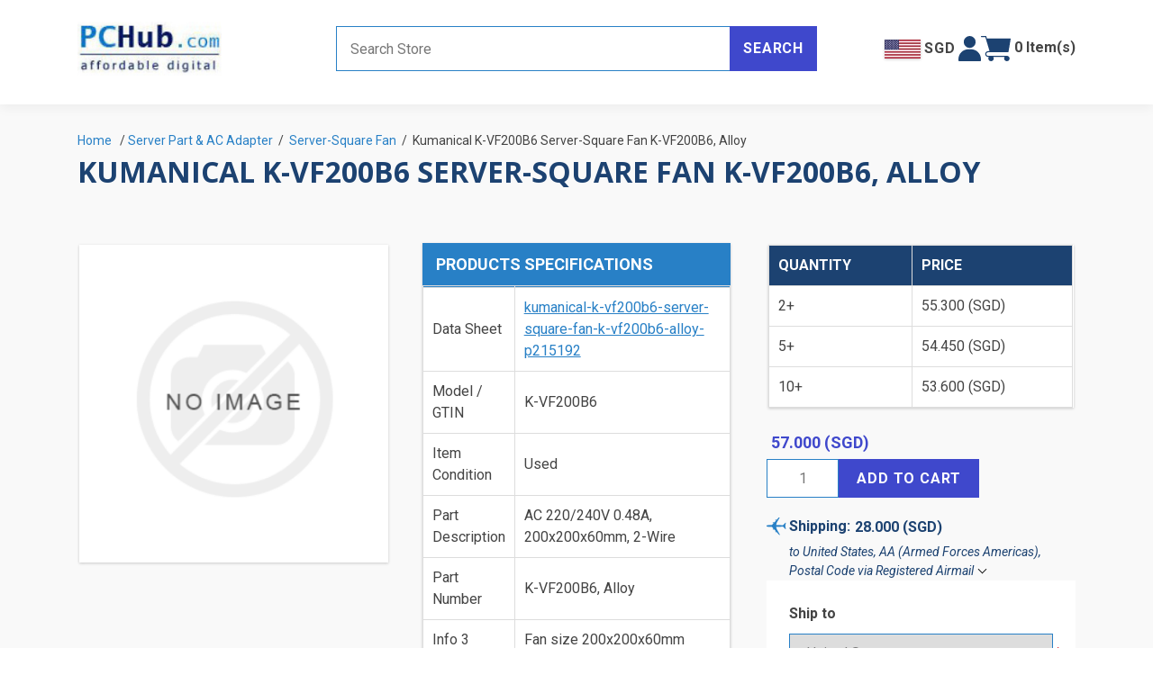

--- FILE ---
content_type: text/css; charset=UTF-8
request_url: https://www.pchub.com/Themes/DefaultClean/Content/css/pchub_styles.css?v=ujacUm-5QHBIP_jwgPyUYhfCqEI
body_size: 25637
content:
@import url('https://fonts.googleapis.com/css2?family=Open+Sans:wght@500;600;700&display=swap');@import url('https://fonts.googleapis.com/css2?family=Roboto:ital,wght@0,400;0,500;0,700;1,400;1,500;1,700&display=swap');:root{--body-font:'Roboto',sans-serif;--default-font-size:15px;--medium-font-size:16px;--heading-font:'Open Sans',sans-serif;--color-dark-blue:#1c4271;--color-accent-blue:#2880c6;--bg-blue:#3f48cc}body{font-family:var(--body-font);font-weight:normal;font-size:var(--default-font-size);line-height:1.5;font-style:normal;font-style:normal;color:#444}h1,h2,h3,h4,h5,h6{font-family:var(--heading-font);font-weight:bold!important;line-height:1.2;font-style:normal;margin-bottom:1rem}.subheading{font-size:22px;text-transform:uppercase}.subheading-18{font-size:var(--medium-font-size)}.font-md{font-size:16px!important}.font-sm,.hint-tooltip{font-size:14px!important}.font-dim{font-size:12px!important}.topic-block-body{line-height:1.5}body:not(.navigationOff){overflow:hidden}.center-1{padding:0;margin:0}.button-row{--bs-gutter-x:.5rem!important}img{max-width:100%;font-size:8px}.page{text-align:left}.master-wrapper-page{background-color:#f9f9f9}.block{background-color:#fff;box-shadow:0 1px 3px 0 #0003;margin-bottom:40px;max-width:100%}.block .title,.block .listbox,.product-filter .filter-content{padding:10px 15px;margin:0;display:block;background-image:none}.product-manufacturer-filter .filter-content,.block-category-navigation .listbox{max-height:360px}.price-range-filter.product-filter .filter-content{padding:15px 25px 30px}.product-filter .filter-content,.category-grid.sub-category-grid{display:none}.product-filter{margin-bottom:1px}.product-filter .filter-title{position:relative}.product-filter .filter-title:after{content:"";background-image:url(../images/mobile-menu-toggle.svg);width:10px;height:10px;position:absolute;margin-top:-5px;right:15px;top:50%;display:inline-block;background-repeat:no-repeat}.block .title{background-color:var(--color-accent-blue);text-align:left;font-size:var(--medium-font-size)}.block .title strong{color:#fff;text-transform:uppercase;font-weight:600}.block ul.list{padding:0;margin:0;list-style:none}.block .list li{padding:0}.block .list a{padding:8px 0}.block ul.list a:before{display:none}.block ul.list a{font-weight:600;font-size:var(--medium-font-size);color:var(--color-dark-blue);text-decoration:none;line-height:1.2}.block ul.list .menu-item-popup a{font-size:var(--default-font-size)}.block ul.list a:hover,.block .list .active>a,.block .list a:hover,.block .list a:focus{color:var(--color-accent-blue)}.block ul.list .text-link{margin-left:10px}.block ul.list li>a.text-link:hover,.block-category-navigation .active.last>a{text-decoration:underline}.block ul.sublist{padding-left:15px;margin:0}.block .tags li a{color:var(--color-dark-blue)}.block .tags ul{padding:0;margin:0}.block ul.sublist li a{display:inline-block;font-size:var(--default-font-size)}.block ul.sublist li{position:relative;padding-left:5px}.block ul.sublist li:before{content:'';background:url('../images/mobile-menu-toggle.svg') no-repeat;width:8px;height:12px;display:inline-block;transform:rotate(-90deg);position:absolute;top:8px;left:-5px}.block ul.sublist li a{font-weight:normal}.block a.product-picture{margin:0}.block a.product-picture+a.product-name{font-size:14px;color:#555;font-weight:normal}.block a.product-picture+a.product-name:hover{color:var(--color-accent-blue)}.item-grid .shadow-box{padding:15px 10px}.item-grid .shadow-box .picture{border:0}.item-grid .shadow-box .picture img{max-width:100%}.section-title{background:var(--color-accent-blue);text-align:center;padding:10px 20px}.section-title.subheading{color:#fff}.section .breadcrumb{margin-bottom:0}.vertical-overlay{position:fixed;top:0;left:0;width:100vw;height:100vh;background-color:rgba(0,0,0,.75);z-index:1003}body.navigationOff .vertical-overlay{display:none}.fieldset{box-shadow:0 1px 3px 0 #0003;background:#fff;margin:2px}.form-fields{border-top:0;background:none}.form-fields label{font-weight:600;color:var(--color-dark-blue);vertical-align:top;margin:10px 10px 10px 0;text-transform:uppercase;font-size:14px;white-space:normal}.fieldset .buttons{text-align:center;padding-bottom:20px}#go-to-top-button{position:fixed;bottom:15px;right:15px;width:50px;height:50px;z-index:100;background:url('../images/toggle-gray.png') no-repeat center var(--bg-blue);transform:rotate(180deg);cursor:pointer;transition:.3s;opacity:0;visibility:hidden}#go-to-top-button.show{opacity:1;visibility:visible}.item-box .add-info .fns-collection-info-list,.item-box .add-info .prices{padding:0 10px}.add-info .fns-collection-info-list a{color:var(--color-accent-blue)!important;text-decoration:none}.add-info .fns-collection-info-list a:hover{text-decoration:underline}.color-dark-blue{color:var(--color-dark-blue)}.color-blue{color:var(--color-accent-blue)}.bg-blue{background:var(--bg-blue)}.bg-accent-blue{background:var(--color-accent-blue)}.bg-light-grey{background-color:#f9f9f9}input[type="text"],input[type="email"],input[type="tel"],input[type="password"],input[type="number"],textarea,select{outline:0;padding:0 15px;font-size:var(--default-font-size);border:solid 1px var(--color-accent-blue)}input[type="text"],input[type="email"],input[type="tel"],input[type="password"],input[type="number"],select,textarea{height:43px;line-height:43px}input[type=checkbox],input[type=radio]{--bs-form-check-bg:var(--bs-body-bg);flex-shrink:0;width:1em;height:1em;vertical-align:middle;-webkit-appearance:none;-moz-appearance:none;appearance:none;background-color:var(--bs-form-check-bg);background-image:var(--bs-form-check-bg-image);background-repeat:no-repeat;background-position:center;background-size:contain;border:var(--bs-border-width) solid var(--color-accent-blue);-webkit-print-color-adjust:exact;color-adjust:exact;print-color-adjust:exact;font-size:var(--medium-font-size)}input[type=radio]{border-radius:20px}input:checked[type=checkbox]{--bs-form-check-bg-image:url("data:image/svg+xml,%3csvg xmlns='http://www.w3.org/2000/svg' viewBox='0 0 20 20'%3e%3cpath fill='none' stroke='%23fff' stroke-linecap='round' stroke-linejoin='round' stroke-width='3' d='m6 10 3 3 6-6'/%3e%3c/svg%3e")}input:checked[type=radio]{--bs-form-check-bg-image:url("data:image/svg+xml,%3csvg xmlns='http://www.w3.org/2000/svg' viewBox='-4 -4 8 8'%3e%3ccircle r='2' fill='%23fff'/%3e%3c/svg%3e")}input[type=checkbox]:indeterminate{background-color:#0d6efd;border-color:#0d6efd;--bs-form-check-bg-image:url("data:image/svg+xml,%3csvg xmlns='http://www.w3.org/2000/svg' viewBox='0 0 20 20'%3e%3cpath fill='none' stroke='%23fff' stroke-linecap='round' stroke-linejoin='round' stroke-width='3' d='M6 10h8'/%3e%3c/svg%3e")}input:checked[type=checkbox],input:checked[type=radio]{background-color:var(--color-accent-blue)}input[type="button"],input[type="submit"],button,.button-1,.button-2,.estimate-shipping-button{display:inline-block;font-weight:700;font-size:var(--default-font-size);background-color:var(--bg-blue);text-transform:uppercase;letter-spacing:.05em;padding:10px 20px;text-decoration:none;border:0;color:#fff;min-width:86px;box-sizing:border-box;height:43px}.search-box.store-search-box .search-box-button,.mini-shopping-cart button[type="button"],.item-box .product-box-add-to-cart-button{background-color:var(--bg-blue);color:#fff}input[type="button"]:hover,input[type="submit"]:hover,button:hover,.button-1:hover,.button-2:hover,.search-box.store-search-box .search-box-button:hover,.mini-shopping-cart button[type="button"]:hover,.item-box .product-box-add-to-cart-button:hover,.estimate-shipping-button:hover{background-color:var(--color-accent-blue)}.outline-button{text-decoration:none;display:block;text-align:center;background-color:initial;border:1px solid var(--color-accent-blue);color:var(--color-dark-blue);text-transform:initial;padding:10px 5px;letter-spacing:0}.outline-button:hover,.outline-button:focus,.outline-button.active,.outline-button.selected{background-color:var(--bg-blue);border:1px solid var(--bg-blue);color:#fff}.outline-button.selected{background-color:var(--color-dark-blue)}.overview .button-2,.variant-overview .button-2,.email-product-no-stock .button-2,.overview-buttons .button-2,.shopping-cart-page .common-buttons button{border:1px solid #2880c6;background-color:#fff;color:#2880c6;text-align:center;padding:10px;font-size:var(--default-font-size)}.overview .button-2:hover,.variant-overview .button-2:hover,.email-product-no-stock .button-2:hover,.overview-buttons .button-2:hover,.shopping-cart-page .common-buttons button:hover{background-color:#2880c6;color:#fff}input[type="text"]::placeholder{color:#777}.shadow-box{box-shadow:0 1px 3px 0 #0003;background:#fff;margin:2px}.block .view-all{margin:0;text-align:right}.text-link,.block .view-all a{color:var(--color-accent-blue)!important;text-transform:uppercase;text-decoration:none;font-size:14px;font-weight:600;padding:0;vertical-align:baseline}.text-link:hover,.block .view-all a:hover{text-decoration:underline}.pager li a,.pager li span{background-color:#fff;border:0;text-decoration:none;color:var(--color-accent-blue)}.pager li.current-page span{background-color:var(--color-accent-blue);color:#fff}.center-1 .page-title,.center-1 .title{text-align:left}.page-title{min-height:auto;padding:0;margin:0;border:0}.page-title h1{text-transform:uppercase;color:var(--color-dark-blue);font-size:2em;margin:0}.cursor-pointer{cursor:pointer}.owl-carousel .owl-dots{text-align:center}.owl-carousel button.owl-dot{width:auto;min-width:0}.owl-carousel button.owl-dot span{width:10px;height:10px;margin:5px 7px;background:#d6d6d6;display:block;-webkit-backface-visibility:visible;transition:opacity .2s ease;border-radius:30px}.owl-carousel button.owl-dot.active span{background:var(--color-accent-blue)}.border-bottom{border-bottom:1px solid #ddd}#header{background-color:#fff;box-shadow:0 4px 12px 0 #0000000d;position:relative}#header #navbar-toggle{padding:0 10px 0 0;min-width:30px}#header #navbar-toggle svg{max-width:20px;fill:var(--color-dark-blue)}.header-logo{margin:0;display:flex;flex-wrap:nowrap}.header-logo a img{max-width:120px}#header .search-box.store-search-box{display:block}#header .search-box.store-search-box form{display:flex}#header .search-box.store-search-box .search-box-text{flex-grow:1}#header .search-box.store-search-box .search-box-text,#header .search-box.store-search-box .search-box-button{height:50px;float:none}#header .search-box.store-search-box form{display:flex;flex-wrap:wrap}.search-help-popup{width:100%;display:flex;gap:15px;margin-top:15px;justify-content:center}.header-links-right{display:flex;justify-content:flex-end;gap:15px;flex-wrap:nowrap}.header-links-right button{background:none;padding:0;border:0;outline:0;color:#444}.header-links-right button img{box-shadow:0 1px 3px 0 #0003;max-width:40px;height:auto}.header-links-right a{display:inline-block;text-decoration:none;color:#444}.header-links-right a:hover{color:var(--color-accent-blue);background:#fff}.header-links-right svg{width:auto;height:20px;fill:var(--color-dark-blue)}.header-links-right a:hover svg,.header-links-right a:focus svg{fill:var(--color-accent-blue)}.header-links-right .dropdown-menu,.flyout-cart{border-radius:0;border:0;box-shadow:0 1px 3px 0 #0003}.header-links-right #topcart-link{position:relative}.currency-selector img{height:40px}.currency-selector .currency-text,.cart-dropdown .cart-qty{font-weight:700;font-size:var(--medium-font-size)}.profile-dropdown img,.cart-dropdown img{height:30px}#navbar-menu{z-index:1005;background-color:#fff;border-right:1px solid #fff;bottom:0;margin-top:0;position:fixed;top:0;-webkit-box-shadow:0 2px 4px rgba(15,34,58,.12);box-shadow:0 2px 4px rgba(15,34,58,.12);padding:0;-webkit-transition:all .1s ease-out;transition:all .1s ease-out;height:100%;overflow-y:scroll;overflow-x:visible}#navbar-menu{width:280px}#navbar-menu .block{margin-bottom:0}body.navigationOff #navbar-menu{width:0;overflow:hidden}.footer{background:#e9e9e9}.footer .footer-newsletter{background:#d8d8d8}.footer .footer-newsletter b,.footer .footer-newsletter strong,.footer .footer-block .title{text-transform:uppercase;padding-right:10px;font-size:var(--default-font-size);font-family:var(--heading-font);color:#303030;display:block}.footer .footer-newsletter strong{flex-basis:100%}.footer .footer-newsletter .newsletter-email input[type="email"]{width:auto;height:43px}.footer .footer-block .title{font-size:var(--medium-font-size);background:none;padding:0}.footer .footer-block .title strong{font-weight:bold}.footer-block .list{display:block;background:none;padding:0}.footer .footer-block .list a{font-size:var(--default-font-size);color:#555;text-decoration:none;padding:5px 0 0}.footer .footer-block .list a:hover,.footer-lower a:hover{color:var(--color-accent-blue)}.follow-us .social ul{border:0;padding:0}.follow-us .social a{background-image:none;width:40px;height:40px;text-align:center;line-height:40px;background-color:var(--color-accent-blue)}.follow-us .social a:hover{background-color:var(--color-dark-blue)}.footer-lower{background-color:#f9f9f9;width:100%;padding:10px 0}.footer-lower,.footer-lower a{font-size:13px}.footer-lower a{color:#555;text-decoration:none;padding:0 10px}.brand-model-selection-section{background-image:url("../images/brand-model-plugin-pic.png");background-size:auto 120px;background-repeat:no-repeat;background-position:right bottom;background-color:#fff;box-shadow:0 1px 3px 0 #0003}.brand-model-selection-section select{width:100%}.brand-model-selection-section .step-number{height:24px;aspect-ratio:1;margin-right:10px;font-size:var(--default-font-size);display:flex;justify-content:center;align-items:center}.brand-model-selection-section .model-selection select.loading{background:#fff url('../images/ajax-loader-small.gif') 5px center no-repeat}.brand-model-selection-section .button-1{margin-left:34px}#help-sheet-carousel-nav{margin-top:20px}#help-sheet-carousel .item{padding:20px;background-color:#fff}#help-sheet-carousel .helpsheet-steps>*{padding:10px 0}#help-sheet-carousel h4,#help-sheet-carousel p{margin:0;font-size:var(--default-font-size);font-family:var(--body-font)}#help-sheet-carousel h4{color:var(--color-dark-blue)}#homepage-featured-picture{background-image:url(../images/homepage-featured-picture.jpg);background-position:center bottom;background-size:cover}.category-grid .item-grid .item.shadow-box h2.title{text-align:center;padding:0;margin:0}.category-grid .item-grid .item.shadow-box h2.title a,.manufacturer-grid .item-grid .item.shadow-box h2.title a,.sub-category-grid .title a{font-family:var(--body-font);font-weight:normal;font-size:var(--default-font-size);color:#555;text-decoration:none}.category-grid .item-grid .item.shadow-box h2.title a:hover,.manufacturer-grid .item-grid .item.shadow-box h2.title a:hover,.sub-category-grid .title a:hover{color:var(--color-accent-blue)}.menu-item-popup-container{position:relative}.listbox#menu-items{padding:0}.listbox#menu-items .list{padding:10px 0}.listbox#menu-items .list li{padding:0 15px}.menu-item-popup-container .menu-item-popup{display:none;position:initial;box-shadow:none;padding:0 10px}.menu-item-popup-container .menu-toggle-button{cursor:pointer;width:14px;transition:.3s ease-in-out;padding-top:15px}.menu-item-popup-container .menu-toggle-button>img{width:10px;height:auto}.menu-item-popup-container .menu-toggle-button.active{transform:rotate(-180deg)}#settingsModal .block:has(.countries){max-width:100%;max-height:350px;overflow-y:auto;overflow-x:hidden}#settingsModal .country-item li{cursor:pointer;font-size:12px}#settingsModal .country-item li.selected,#settingsModal .country-item li:hover{color:var(--color-dark-blue);font-weight:bold}#settingsModal .country-item li:hover{text-decoration:underline}#settingsModal .country-item li.selected::before{content:'>';display:inline-block;margin-right:5px}.story-container{display:flex;align-items:center;flex-direction:column;position:relative;margin:0 0 15px;text-align:left;font-size:14px}.story-container:after{content:"";display:block;clear:both}.story-container .story-label{display:block;width:100%;margin:0 0 10px;text-align:center}.story-container .story-description{display:inline-block;width:400px;max-width:100%;text-align:center;font-style:italic;font-weight:500;color:var(--color-accent-blue)}.target-container{display:flex;flex-wrap:wrap;margin-bottom:10px}.target-container .target{font-size:15px;border-bottom:1px solid #1c4271;flex-grow:1;min-width:7%;text-align:center}.target-container .target a{text-decoration:none;padding:10px 15px;display:block}.target-container .target:hover{background:var(--color-accent-blue)}.target-container .target:hover a{color:#fff}.view-all-page .page-body{background-color:#fff;box-shadow:0 1px 3px 0 #0003}.view-all-page .parent-title{padding:6px 0;border-bottom:1px solid #ddd;text-align:left}.view-all-page .children-container{display:flex;padding:20px;flex-wrap:wrap;text-align:left}.view-all-page .children-container .child{width:50%;margin-bottom:8px}.view-all-page .children-container .child a{text-decoration:none;color:var(--color-dark-blue)}.view-all-page .children-container .child a:hover{color:var(--color-accent-blue)}.view-all-page .children-container .child .number-products{font-size:12px;margin-left:5px}.product-filter .filter-title{background-color:var(--color-accent-blue);text-align:left;font-size:var(--medium-font-size);padding:10px 15px;margin:0;background-image:none}.product-filter .filter-title strong{color:#fff;text-transform:uppercase;font-weight:600}.product-filter .group{padding:0;font-size:var(--default-font-size)}.product-filter .group .item{padding:0}.product-selectors{border:0}.product-viewmode,.product-item .product-rating-box{display:none!important}.breadcrumb ul{padding:0;margin:0}.breadcrumb li *{margin:0 3px 0 0}.breadcrumb li a{color:var(--color-accent-blue)!important;text-decoration:none}.breadcrumb li a:hover,.breadcrumb li a span:hover{text-decoration:underline}.item-grid{display:grid;grid-template-columns:1fr 1fr;gap:20px}.sub-category-grid .item-grid{grid-template-columns:1fr 1fr;gap:30px}.item-box{width:100%;margin:0}.item-box .product-item{box-shadow:0 1px 3px 0 #0003;height:100%}.item-box .picture{margin-bottom:0}.item-box .details{border-top:1px solid var(--color-dark-blue);padding:20px 0 0 0;position:static}.item-box .prices{min-height:auto}.item-box .product-title a{color:var(--color-dark-blue);font-weight:normal;text-decoration:none;padding:0 10px}.item-box .product-rating-box{padding:0 10px;margin-bottom:5px}.item-box .product-box-add-to-cart-button{width:70%}.item-box .product-item{position:relative;padding-bottom:40px}.item-box .buttons{display:flex;position:absolute;bottom:0;width:100%}.item-box .add-to-wishlist-button{flex:1!important;border:0!important;min-width:auto}.item-box .brand-category{padding:0 10px}.category-grid .item-grid .item-box .sub-category-item{box-shadow:0 1px 3px 0 #0003;background:#fff;padding:10px 15px}.item-box .picture a:before{padding-top:0%}.item-box .picture a img{position:relative;margin:unset}.sub-category-grid .picture a:before,.sub-category-grid .picture a:before{padding-top:0}.topic-page .page-title{margin:0 0 40px}.data-table.cart tr{background:#fff}.data-table th{text-transform:uppercase;font-weight:bold;color:#fff;background:var(--color-accent-blue)}.data-table.secondary-data-table th{color:#fff;background:var(--color-dark-blue)}.data-table td.product-picture{min-width:80px;padding-left:10px;padding-right:10px}.product-details-page .gallery,.product-details-page .overview{width:100%}.product-details-page .gallery{background:#fff}.product-details-page .product-essential{border-bottom:0}.overview .button-2,.variant-overview .button-2,.email-product-no-stock .button-2,.overview-buttons .button-2{width:100%}.add-to-cart-panel{display:flex;flex-flow:row nowrap}.add-to-cart-panel label{display:none}.add-to-cart-panel .qty-input{max-width:80px;text-align:center;padding:0 5px}.product-price-add-to-cart{flex-wrap:wrap}.product-price-add-to-cart,.email-product-no-stock{margin-bottom:20px;flex-wrap:wrap}.email-product-no-stock b{color:#e51e1e}.email-product-no-stock:hover b{color:#fff}.product-price-add-to-cart .prices{align-self:center;font-weight:bold;color:var(--bg-blue);font-size:var(--medium-font-size);padding:5px;flex-grow:1}.product-estimate-shipping a{text-decoration:none;padding-left:25px;display:block;position:relative}.product-estimate-shipping a,.product-estimate-shipping .shipping-title{color:var(--color-dark-blue)}.product-estimate-shipping a:hover{color:var(--color-accent-blue)}.product-estimate-shipping .shipping-address,.product-estimate-shipping .shipping-date{font-size:14px;font-style:italic}.product-estimate-shipping a:before{content:"";display:inline-block;width:22px;height:22px;background:url(../images/ico_airplane.png);background-size:contain;background-repeat:no-repeat;transform:rotate(180deg);position:absolute;left:0;top:0}.estimate-shipping-address-control{height:43px}.shipping-options-header .estimate-shipping-row,.product-details-page .product-additional-info .label{background:var(--color-dark-blue);color:#fff}.product-details-page .product-additional-info .label{display:inline-block;min-width:140px;text-transform:uppercase;font-weight:600;font-size:14px}.product-details-page .product-additional-info .label,.product-details-page .product-additional-info .value{padding:10px}.product-details-page .additional-details>div,.product-details-page .manufacturers.fns-collection-info-list{border-bottom:1px solid #ddd;display:flex}.shipping-options-header .estimate-shipping-row-item.shipping-header-item{border:0;padding:10px}.product-details-page .product-review-box{margin-bottom:0}.product-details-page .overview-buttons{display:flex;flex-wrap:wrap}.product-details-page .overview-buttons>div{flex-grow:1}.cart .product a,.data-table .product a,.data-table .info a{font-weight:normal;color:var(--color-accent-blue);text-decoration:none}.cart .product a:hover,.cart .product a:focus,.data-table .product a:hover,.data-table .product a:focus,.data-table .info a:hover,.data-table .info a:focus{color:var(--color-accent-blue);text-decoration:underline}.cart td.remove-from-cart{background:none}.order-summary-content .common-buttons{padding:20px 0}.common-buttons button{margin-bottom:5px}.cart-footer .total-info{padding:10px}.cart-total td{width:auto}.cart-footer,.cart-footer .total-info{border:0}.cart-total .order-total{color:var(--color-dark-blue)}.cart-collaterals>div{box-shadow:0 1px 3px 0 #0003;background:#fff;margin:2px;padding:20px}.cart-collaterals .button-2{background-color:var(--bg-blue);font-size:12px}.captcha-box{text-align:left}.login-page .shadow-box{margin-bottom:40px}.login-page .title{padding:0 0 20px}.login-page .form-fields .reversed{line-height:19px}.login-page .form-fields .reversed label{margin:0 10px}.login-page .shadow-box .buttons{padding:20px 0 0;margin-bottom:0}.login-page .title,.login-page .form-fields .reversed,.login-page .shadow-box .buttons{text-align:center}.gender span>*{display:inline-block!important;vertical-align:middle;line-height:43px;max-width:80px;margin:0 5px;text-align:left}.registration-page .newsletter input{vertical-align:middle;margin:10px 0}.order-review-data>div,.order-details-area>div,.shipment-details-area>div{background:none}ul.info-list{padding:0}.order-review-data .title strong,.order-details-area .title strong,.shipment-details-area .title strong{text-transform:uppercase;font-size:var(--default-font-size);color:var(--color-dark-blue)}.customer-info-page .fieldset,.product-review-item{margin-bottom:40px}.order-list-page .info,.order-list-page .title,.address-item .title{padding:0}.order-list-page .buttons .button-2,.address-item .button-2{background-color:transparent;color:var(--bg-blue);min-width:50px}.order-list-page .buttons .button-2:hover,.address-item .button-2:hover{color:var(--color-dark-blue)}.order-list-page .order-item .info,.address-list-page .address-item .info{background:none;border:0;padding:0}.order-list-page .order-item .title,.address-list-page .address-item .title{font-weight:bold;text-transform:uppercase;color:var(--color-dark-blue)}.account-page .edit-address.form-fields{box-shadow:0 1px 3px 0 #0003;background:#fff;margin:2px 2px 40px}#custom-form .radio-selection{padding:5px 0;display:flex}#custom-form .radio-selection label{margin:0 0 0 10px;font-weight:normal;text-transform:initial;text-align:left!important}#custom-form label.error{display:block;text-align:center;font-size:13px;color:#e4434b;margin-top:5px;width:100%;text-transform:initial;font-weight:normal}.result{color:var(--bg-blue);font-size:var(--default-font-size)}ol#checkout-steps,.shipping-method .method-list,.payment-method .method-list{padding:0}.opc .step-title{background:var(--color-dark-blue)}.opc .step{box-shadow:0 1px 3px 0 #0003;background:#fff;margin:2px}.opc .allow .step-title .number{background:var(--color-accent-blue)}.opc .step-title .title,.opc .step-title .number{margin:0;font-size:var(--medium-font-size);text-transform:uppercase;padding:1rem;color:#fff}.shipping-method .method-name,.payment-method .payment-logo{background:#fff}.shipping-method .method-list li label,.payment-method .method-list li label{font-size:var(--default-font-size)}.order-completed-page .page-title,.order-completed-page .title{text-align:center}.topic-page .contact-page h4{font-size:var(--medium-font-size);font-weight:bold;text-transform:uppercase;color:var(--color-accent-blue);margin:30px 0 0}.sub-search-box form{display:flex}.description p{margin:0}


--- FILE ---
content_type: text/css; charset=UTF-8
request_url: https://www.pchub.com/Themes/DefaultClean/Content/css/pchub_responsive.css?v=BWVe3t4c8xMroMmVsB8N2FzFkWc
body_size: 4006
content:
@media all and (min-width:768px){:root{--default-font-size:16px;--medium-font-size:18px}.header-logo a img{max-width:160px}.block .list a{padding:6px 0}.header-links-right{gap:25px}.header-links-right svg{height:28px}.brand-model-selection-section{background-size:auto 120%;background-position:right bottom}.brand-model-selection-section>.row{padding:1rem 0}.item-grid{gap:40px}.view-all-page.view-all-manufacturers-page .children-container .child{width:33.33%}.brand-model-selection-section .button-1{margin-left:0}.cart tr{width:48%}}@media all and (min-width:992px){body:not(.navigationOff){overflow:auto}.vertical-overlay,#navbar-menu{display:none!important}.newsletter-email .newsletter-subscribe-button{padding:10px 20px}.footer .footer-newsletter b,.footer .footer-newsletter strong{display:inline;flex-basis:auto}.form-fields .inputs label,.fieldset .buttons,.captcha-box{text-align:left;margin-bottom:0}.login-page .shadow-box{height:100%}.login-page .form-fields .inputs label{width:80px}.login-page .form-fields .reversed,.login-page .returning-container .buttons{padding-left:90px}.fieldset.short-labels-form .form-fields .inputs label{width:110px}.fieldset.short-labels-form .buttons{padding-left:135px}.login-page .title,.login-page .form-fields .reversed,.login-page .shadow-box .buttons,.fieldset.short-labels-form .buttons{text-align:left}#help-sheet-carousel-nav{margin-top:0}.block a.product-picture+a.product-name{width:65%}.mini-shopping-cart{font-size:16px}.mini-shopping-cart .name,.mini-shopping-cart .price,.mini-shopping-cart .quantity{font-size:14px;line-height:1.5}.story-container{flex-direction:row}.story-container .story-label{display:inline-block;width:265px;margin:0 10px 0 0;text-align:right}.story-container .story-description{text-align:left;white-space:initial}.center-2 .story-container .story-label{width:136px}.menu-item-popup-container:hover>.d-flex:after{content:"";background-image:url(../images/mobile-menu-toggle.svg);width:10px;height:10px;position:absolute;right:5px;top:10px;display:inline-block;background-repeat:no-repeat;transform:rotate(-90deg)}.menu-item-popup-container:hover>.d-flex>a{color:var(--color-accent-blue)}.menu-item-popup-container:hover .menu-item-popup{display:flex}.menu-item-popup-container .menu-item-popup{margin:0;margin-top:-20px;display:none;position:absolute;top:0;left:100%;z-index:100;width:1000px;background:#fff;padding:20px;box-shadow:2px 1px 10px 0 #0003;border-left:2px solid var(--color-accent-blue)}.product-filter .filter-content,.category-grid.sub-category-grid{display:block}.product-filter .filter-title:after{display:none}.product-filter{margin-bottom:0}.gallery{width:40%}.overview{width:54%}.fieldset .buttons,.captcha-box{padding-left:290px}}@media all and (max-width:991px){.cart tr{display:flex;flex-wrap:wrap}.cart tr td{align-self:center}.cart td.remove-from-cart{margin:0;text-align:right!important}.cart td.remove-from-cart,.cart td.sku,.cart td.unit-price,.cart td.quantity{width:50%}.cart td.sku{order:-2}.cart td.remove-from-cart{order:-1}.cart td.unit-price,.cart td.quantity{padding:10px}.cart td.subtotal{padding:0 10px 10px;font-weight:bold}.cart td.product-picture{width:20%;min-width:50px;padding:0 10px}.cart .product{width:80%}.cart td.product-picture,.cart td.product{height:80px;padding-top:10px;padding-bottom:0}.cart td.product-picture,.cart td.product,.cart td.remove-from-cart,.cart td.sku{border-top:0;border-bottom:1px solid #ddd;text-align:left}}@media all and (min-width:1400px){.container{max-width:1340px}.inputs label,.story-container .story-label{width:300px}.fieldset .buttons,.captcha-box{padding-left:325px}.center-2 .story-container .story-label{width:213px}.item-grid{grid-template-columns:1fr 1fr 1fr}.item-grid.lg-four-columns,.product-details-page .item-grid,.shopping-cart-page .item-grid{grid-template-columns:1fr 1fr 1fr 1fr}.order-list-page .order-list{display:grid;grid-template-columns:1fr;gap:40px}.order-list-page .order-list .section{margin-bottom:0}}


--- FILE ---
content_type: text/css; charset=UTF-8
request_url: https://www.pchub.com/Plugins/panoRazzi.nopLunr/Content/noplunr/noplunr.css?v=m-C3aJ4ws3gL8deg1B4wSkc4GTc
body_size: 3417
content:
:root{--result-per-row-large:3;--grid-item-column-gap-large:1%;--grid-item-row-gap-large:50px;--grid-item-padding-large:10px;--result-per-row-medium:2;--grid-item-column-gap-medium:1%;--grid-item-row-gap-medium:50px;--grid-item-padding-medium:10px}.noplunr-search-results-popup{position:absolute;padding:15px;box-sizing:border-box;text-align:left;background:#fff;border:1px solid #b5b5b5;z-index:100;min-width:300px;width:100%}.noplunr-search-results-popup:before{content:"";display:block;width:23px;height:22px;background-image:url(../img/arrow-up.png);background-repeat:no-repeat;background-size:23px 22px;top:-18px;position:absolute}.noplunr-search-results-popup .shop-products ul.thumbnails{margin:0 -10px!important}.noplunr-search-results-popup .shop-products li.item{width:25%;font-size:13px;margin:0!important;padding:0 5px;box-sizing:border-box}.noplunr-search-results-popup h3{display:inline-block;text-decoration:underline;margin:0;text-transform:capitalize;color:#464646;font-size:14px;line-height:2}.noplunr-search-results-popup ul{list-style:none;margin-left:0}.noplunr-search-results-popup ul li{padding:2px}.noplunr-search-results-popup a.all-results{color:#06abd8}.noplunr-search-results-popup a.all-results:hover{color:#646464}.noplunr-search-results-box{display:flex;flex-wrap:wrap;column-gap:10px}.noplunr-search-results-box .noplunr-item-box{flex:0 0 150px}.noplunr-search-result-group-header{display:flex;justify-content:space-between;padding:10px}.noplunr-item-grid .noplunr-item-box{position:relative;text-align:left}.noplunr-product-item .noplunr-details{height:80px}.noplunr-product-item .noplunr-details a{display:block;width:100%;height:100%}.noplunr-product-item .noplunr-details .noplunr-product-title{width:100%;height:100%}.noplunr-item-box .noplunr-picture{z-index:1;background-color:#fff;margin:0 0 20px}.noplunr-item-box .noplunr-picture a{display:block;position:relative}.noplunr-item-box .noplunr-picture a:focus{opacity:.85}.noplunr-item-box .noplunr-picture a:before{content:"";display:block;padding-top:100%}.noplunr-item-box .noplunr-picture a img{position:absolute;top:0;right:0;bottom:0;left:0;max-width:100%;max-height:100%;margin:auto;-webkit-transition:all .3s ease;transition:all .3s ease;-webkit-transform:translateZ(0) scale(1,1)}.noplunr-item-box:hover .noplunr-picture a img{opacity:.85}.noplunr-item-box .noplunr-details{padding:0 10px 20px}.noplunr-item-box .noplunr-product-title{margin:0 0 10px;font-size:17px;line-height:1.2;font-weight:normal;color:#4ab2f1}.noplunr-item-box .noplunr-product-title a{display:block;overflow:hidden}.noplunr-item-box .noplunr-product-title a:hover,.noplunr-item-box .noplunr-product-title a:focus{color:#248ece}.noplunr-item-box .noplunr-sku{margin:0 0 15px}@media(min-width:481px){.noplunr-item-grid{display:grid;column-gap:var(--grid-item-column-gap-medium);row-gap:var(--grid-item-row-gap-medium);grid-template-columns:repeat(var(--result-per-row-medium),1fr);padding:var(--grid-item-padding-medium)}}@media(min-width:769px){.noplunr-item-grid{display:grid;column-gap:var(--grid-item-column-gap-large);row-gap:var(--grid-item-row-gap-large);grid-template-columns:repeat(var(--result-per-row-large),1fr);padding:var(--grid-item-padding-large)}.noplunr-search-results-box .noplunr-item-box{position:relative;width:100%;float:left;text-align:left}}@media(min-width:1000px){.noplunr-search-results-popup{width:1000px}}


--- FILE ---
content_type: image/svg+xml
request_url: https://www.pchub.com/Themes/DefaultClean/Content/images/mobile-menu-toggle.svg
body_size: 567
content:
<?xml version="1.0" encoding="UTF-8"?><svg id="Layer_1" xmlns="http://www.w3.org/2000/svg" xmlns:xlink="http://www.w3.org/1999/xlink" viewBox="0 0 8 4.92"><defs><style>.cls-1{fill:none;}.cls-1,.cls-2{stroke-width:0px;}.cls-2{fill:#1c4271;}.cls-3{clip-path:url(#clippath);}</style><clipPath id="clippath"><rect class="cls-1" width="8" height="4.92"/></clipPath></defs><g class="cls-3"><path class="cls-2" d="m.27,0C.12,0,0,.12,0,.27,0,.34.02.4.06.45l3.73,4.38c.1.11.27.12.38.02,0,0,.02-.02.02-.02L7.94.45c.1-.11.08-.28-.03-.38-.05-.04-.11-.07-.17-.07H.27Z"/></g></svg>